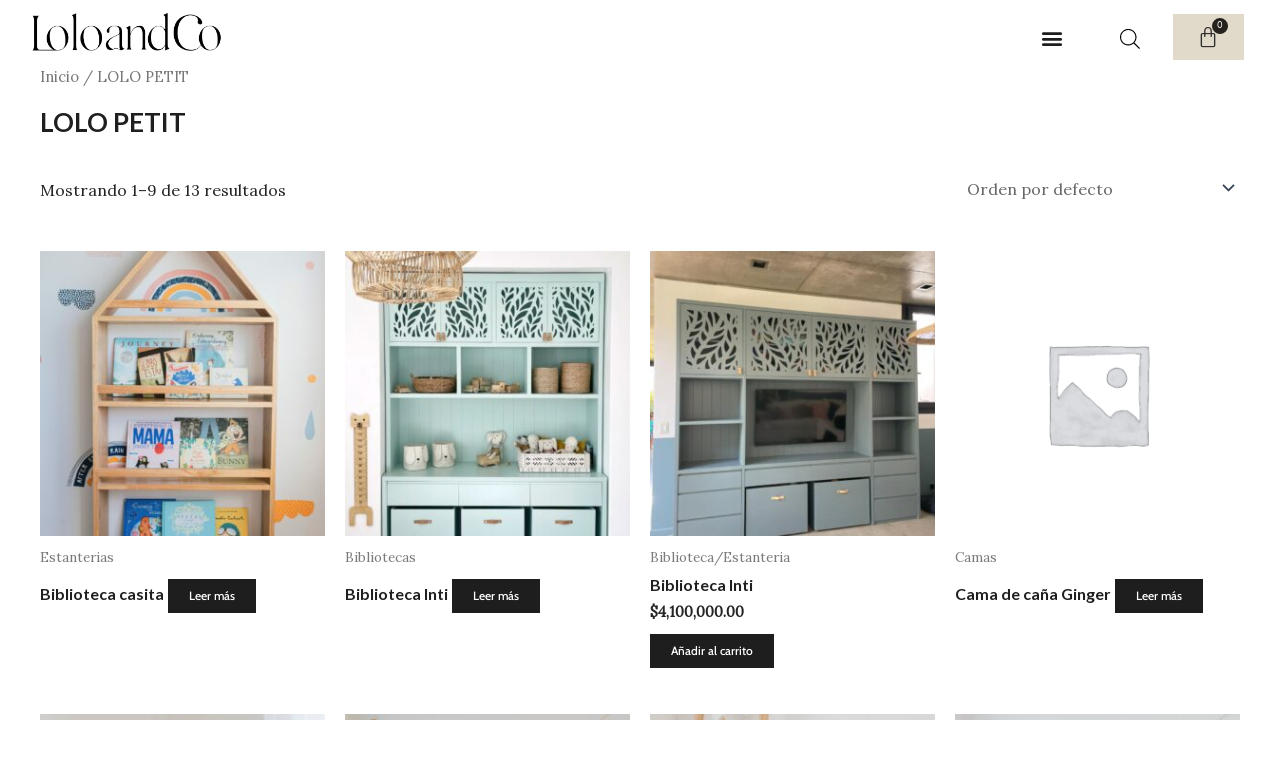

--- FILE ---
content_type: text/css
request_url: https://www.loloandco.com.ar/wp-content/uploads/elementor/css/post-7003.css?ver=1769548461
body_size: 482
content:
.elementor-kit-7003{--e-global-color-primary:#302F2F;--e-global-color-secondary:#333333;--e-global-color-text:#FFFFFF;--e-global-color-accent:#1F1E1E;--e-global-color-716d8dc:#FFFFFF;--e-global-color-f4782e4:#E8E4DF;--e-global-typography-primary-font-family:"Harmony embrace test";--e-global-typography-primary-font-size:40px;--e-global-typography-primary-font-weight:100;--e-global-typography-primary-text-transform:uppercase;--e-global-typography-primary-letter-spacing:1px;--e-global-typography-secondary-font-family:"Avenir Next";--e-global-typography-secondary-font-size:14px;--e-global-typography-secondary-font-weight:400;--e-global-typography-text-font-family:"Cabin";--e-global-typography-text-font-size:0.8rem;--e-global-typography-text-font-weight:500;--e-global-typography-accent-font-family:"Roboto";--e-global-typography-accent-font-weight:500;--e-global-typography-d25ac32-font-family:"Nunito";--e-global-typography-d25ac32-font-size:20px;}.elementor-kit-7003 button,.elementor-kit-7003 input[type="button"],.elementor-kit-7003 input[type="submit"],.elementor-kit-7003 .elementor-button{background-color:#E1DACA;font-family:"Cabin", Sans-serif;font-size:0.8rem;font-weight:500;color:#FFFFFF;}.elementor-kit-7003 e-page-transition{background-color:#FFBC7D;}.elementor-section.elementor-section-boxed > .elementor-container{max-width:1140px;}.e-con{--container-max-width:1140px;}.elementor-widget:not(:last-child){margin-block-end:20px;}.elementor-element{--widgets-spacing:20px 20px;--widgets-spacing-row:20px;--widgets-spacing-column:20px;}{}h1.entry-title{display:var(--page-title-display);}@media(max-width:1024px){.elementor-section.elementor-section-boxed > .elementor-container{max-width:1024px;}.e-con{--container-max-width:1024px;}}@media(max-width:767px){.elementor-section.elementor-section-boxed > .elementor-container{max-width:767px;}.e-con{--container-max-width:767px;}}/* Start Custom Fonts CSS */@font-face {
	font-family: 'Harmony embrace test';
	font-style: normal;
	font-weight: normal;
	font-display: auto;
	src: url('https://www.loloandco.com.ar/wp-content/uploads/2023/06/Harmony-Embrace.ttf') format('truetype');
}
/* End Custom Fonts CSS */
/* Start Custom Fonts CSS */@font-face {
	font-family: 'Avenir Next';
	font-style: normal;
	font-weight: normal;
	font-display: auto;
	src: url('https://www.loloandco.com.ar/wp-content/uploads/2023/05/avenir-next-regular.ttf') format('truetype');
}
/* End Custom Fonts CSS */

--- FILE ---
content_type: text/css
request_url: https://www.loloandco.com.ar/wp-content/uploads/elementor/css/post-7023.css?ver=1769548461
body_size: 3701
content:
.elementor-7023 .elementor-element.elementor-element-7f70b26e > .elementor-container > .elementor-column > .elementor-widget-wrap{align-content:center;align-items:center;}.elementor-7023 .elementor-element.elementor-element-7f70b26e{margin-top:0px;margin-bottom:-500px;padding:0px 0px 0px 0px;}.elementor-widget-image .widget-image-caption{color:var( --e-global-color-text );font-family:var( --e-global-typography-text-font-family ), Sans-serif;font-size:var( --e-global-typography-text-font-size );font-weight:var( --e-global-typography-text-font-weight );}.elementor-7023 .elementor-element.elementor-element-3b05ae8d > .elementor-widget-container{margin:0px 0px 0px 10px;padding:0px 0px 0px 0px;}.elementor-7023 .elementor-element.elementor-element-3b05ae8d{text-align:start;}.elementor-7023 .elementor-element.elementor-element-3b05ae8d img{width:50%;}.elementor-7023 .elementor-element.elementor-element-f4a1c2b > .elementor-widget-wrap > .elementor-widget:not(.elementor-widget__width-auto):not(.elementor-widget__width-initial):not(:last-child):not(.elementor-absolute){margin-block-end:20px;}.elementor-7023 .elementor-element.elementor-element-f4a1c2b > .elementor-element-populated{margin:0px 0px 0px 0px;--e-column-margin-right:0px;--e-column-margin-left:0px;padding:0px 0px 0px 0px;}.elementor-widget-nav-menu .elementor-nav-menu .elementor-item{font-family:var( --e-global-typography-primary-font-family ), Sans-serif;font-size:var( --e-global-typography-primary-font-size );font-weight:var( --e-global-typography-primary-font-weight );text-transform:var( --e-global-typography-primary-text-transform );letter-spacing:var( --e-global-typography-primary-letter-spacing );}.elementor-widget-nav-menu .elementor-nav-menu--main .elementor-item{color:var( --e-global-color-text );fill:var( --e-global-color-text );}.elementor-widget-nav-menu .elementor-nav-menu--main .elementor-item:hover,
					.elementor-widget-nav-menu .elementor-nav-menu--main .elementor-item.elementor-item-active,
					.elementor-widget-nav-menu .elementor-nav-menu--main .elementor-item.highlighted,
					.elementor-widget-nav-menu .elementor-nav-menu--main .elementor-item:focus{color:var( --e-global-color-accent );fill:var( --e-global-color-accent );}.elementor-widget-nav-menu .elementor-nav-menu--main:not(.e--pointer-framed) .elementor-item:before,
					.elementor-widget-nav-menu .elementor-nav-menu--main:not(.e--pointer-framed) .elementor-item:after{background-color:var( --e-global-color-accent );}.elementor-widget-nav-menu .e--pointer-framed .elementor-item:before,
					.elementor-widget-nav-menu .e--pointer-framed .elementor-item:after{border-color:var( --e-global-color-accent );}.elementor-widget-nav-menu{--e-nav-menu-divider-color:var( --e-global-color-text );}.elementor-widget-nav-menu .elementor-nav-menu--dropdown .elementor-item, .elementor-widget-nav-menu .elementor-nav-menu--dropdown  .elementor-sub-item{font-family:var( --e-global-typography-accent-font-family ), Sans-serif;font-weight:var( --e-global-typography-accent-font-weight );}.elementor-7023 .elementor-element.elementor-element-eee3f25 > .elementor-widget-container{padding:11px 0px 0px 0px;}.elementor-7023 .elementor-element.elementor-element-eee3f25 .elementor-nav-menu--dropdown a, .elementor-7023 .elementor-element.elementor-element-eee3f25 .elementor-menu-toggle{color:var( --e-global-color-secondary );fill:var( --e-global-color-secondary );}.elementor-7023 .elementor-element.elementor-element-eee3f25 .elementor-nav-menu--dropdown{background-color:#FFFFFFAD;}.elementor-7023 .elementor-element.elementor-element-eee3f25 .elementor-nav-menu--dropdown a:hover,
					.elementor-7023 .elementor-element.elementor-element-eee3f25 .elementor-nav-menu--dropdown a:focus,
					.elementor-7023 .elementor-element.elementor-element-eee3f25 .elementor-nav-menu--dropdown a.elementor-item-active,
					.elementor-7023 .elementor-element.elementor-element-eee3f25 .elementor-nav-menu--dropdown a.highlighted,
					.elementor-7023 .elementor-element.elementor-element-eee3f25 .elementor-menu-toggle:hover,
					.elementor-7023 .elementor-element.elementor-element-eee3f25 .elementor-menu-toggle:focus{color:var( --e-global-color-secondary );}.elementor-7023 .elementor-element.elementor-element-eee3f25 .elementor-nav-menu--dropdown a:hover,
					.elementor-7023 .elementor-element.elementor-element-eee3f25 .elementor-nav-menu--dropdown a:focus,
					.elementor-7023 .elementor-element.elementor-element-eee3f25 .elementor-nav-menu--dropdown a.elementor-item-active,
					.elementor-7023 .elementor-element.elementor-element-eee3f25 .elementor-nav-menu--dropdown a.highlighted{background-color:#E8E4DFA8;}.elementor-7023 .elementor-element.elementor-element-eee3f25 .elementor-nav-menu--dropdown .elementor-item, .elementor-7023 .elementor-element.elementor-element-eee3f25 .elementor-nav-menu--dropdown  .elementor-sub-item{font-family:"Avenir Next", Sans-serif;font-size:14px;font-weight:400;}.elementor-7023 .elementor-element.elementor-element-eee3f25 .elementor-nav-menu--dropdown a{padding-left:40px;padding-right:40px;}.elementor-7023 .elementor-element.elementor-element-eee3f25 .elementor-nav-menu--main > .elementor-nav-menu > li > .elementor-nav-menu--dropdown, .elementor-7023 .elementor-element.elementor-element-eee3f25 .elementor-nav-menu__container.elementor-nav-menu--dropdown{margin-top:40px !important;}.elementor-7023 .elementor-element.elementor-element-eee3f25 div.elementor-menu-toggle{color:var( --e-global-color-accent );}.elementor-7023 .elementor-element.elementor-element-eee3f25 div.elementor-menu-toggle svg{fill:var( --e-global-color-accent );}.elementor-7023 .elementor-element.elementor-element-eee3f25 .elementor-menu-toggle{background-color:#02010100;}.elementor-7023 .elementor-element.elementor-element-f630b7e > .elementor-element-populated{margin:0px 0px 0px 0px;--e-column-margin-right:0px;--e-column-margin-left:0px;padding:0px 0px 0px 0px;}.elementor-7023 .elementor-element.elementor-element-010620e{width:var( --container-widget-width, 24.197% );max-width:24.197%;--container-widget-width:24.197%;--container-widget-flex-grow:0;}.elementor-7023 .elementor-element.elementor-element-010620e > .elementor-widget-container{margin:0px 0px 0px 0px;padding:19px 0px 0px 8px;}.elementor-7023 .elementor-element.elementor-element-cde4452 > .elementor-element-populated{transition:background 0.3s, border 0.3s, border-radius 0.3s, box-shadow 0.3s;margin:0px 0px 0px 0px;--e-column-margin-right:0px;--e-column-margin-left:0px;padding:0px 0px 0px 0px;}.elementor-7023 .elementor-element.elementor-element-cde4452 > .elementor-element-populated > .elementor-background-overlay{transition:background 0.3s, border-radius 0.3s, opacity 0.3s;}.elementor-widget-woocommerce-menu-cart .elementor-menu-cart__toggle .elementor-button{font-family:var( --e-global-typography-primary-font-family ), Sans-serif;font-size:var( --e-global-typography-primary-font-size );font-weight:var( --e-global-typography-primary-font-weight );text-transform:var( --e-global-typography-primary-text-transform );letter-spacing:var( --e-global-typography-primary-letter-spacing );}.elementor-widget-woocommerce-menu-cart .elementor-menu-cart__product-name a{font-family:var( --e-global-typography-primary-font-family ), Sans-serif;font-size:var( --e-global-typography-primary-font-size );font-weight:var( --e-global-typography-primary-font-weight );text-transform:var( --e-global-typography-primary-text-transform );letter-spacing:var( --e-global-typography-primary-letter-spacing );}.elementor-widget-woocommerce-menu-cart .elementor-menu-cart__product-price{font-family:var( --e-global-typography-primary-font-family ), Sans-serif;font-size:var( --e-global-typography-primary-font-size );font-weight:var( --e-global-typography-primary-font-weight );text-transform:var( --e-global-typography-primary-text-transform );letter-spacing:var( --e-global-typography-primary-letter-spacing );}.elementor-widget-woocommerce-menu-cart .elementor-menu-cart__footer-buttons .elementor-button{font-family:var( --e-global-typography-primary-font-family ), Sans-serif;font-size:var( --e-global-typography-primary-font-size );font-weight:var( --e-global-typography-primary-font-weight );text-transform:var( --e-global-typography-primary-text-transform );letter-spacing:var( --e-global-typography-primary-letter-spacing );}.elementor-widget-woocommerce-menu-cart .elementor-menu-cart__footer-buttons a.elementor-button--view-cart{font-family:var( --e-global-typography-primary-font-family ), Sans-serif;font-size:var( --e-global-typography-primary-font-size );font-weight:var( --e-global-typography-primary-font-weight );text-transform:var( --e-global-typography-primary-text-transform );letter-spacing:var( --e-global-typography-primary-letter-spacing );}.elementor-widget-woocommerce-menu-cart .elementor-menu-cart__footer-buttons a.elementor-button--checkout{font-family:var( --e-global-typography-primary-font-family ), Sans-serif;font-size:var( --e-global-typography-primary-font-size );font-weight:var( --e-global-typography-primary-font-weight );text-transform:var( --e-global-typography-primary-text-transform );letter-spacing:var( --e-global-typography-primary-letter-spacing );}.elementor-widget-woocommerce-menu-cart .woocommerce-mini-cart__empty-message{font-family:var( --e-global-typography-primary-font-family ), Sans-serif;font-size:var( --e-global-typography-primary-font-size );font-weight:var( --e-global-typography-primary-font-weight );text-transform:var( --e-global-typography-primary-text-transform );letter-spacing:var( --e-global-typography-primary-letter-spacing );}.elementor-7023 .elementor-element.elementor-element-3d6fc7c .elementor-menu-cart__close-button, .elementor-7023 .elementor-element.elementor-element-3d6fc7c .elementor-menu-cart__close-button-custom{margin-left:auto;}.elementor-7023 .elementor-element.elementor-element-3d6fc7c{width:var( --container-widget-width, 27.797% );max-width:27.797%;--container-widget-width:27.797%;--container-widget-flex-grow:0;--main-alignment:center;--divider-style:solid;--subtotal-divider-style:solid;--cart-buttons-position-margin:auto;--elementor-remove-from-cart-button:none;--remove-from-cart-button:block;--toggle-button-icon-color:var( --e-global-color-primary );--toggle-button-background-color:#FFFFFF00;--toggle-button-border-color:#FFFFFF00;--toggle-button-icon-hover-color:var( --e-global-color-secondary );--toggle-button-border-width:0px;--toggle-icon-size:22px;--items-indicator-text-color:#FFFFFF;--items-indicator-background-color:#25211D;--cart-border-style:none;--menu-cart-subtotal-color:var( --e-global-color-secondary );--product-variations-color:var( --e-global-color-secondary );--product-price-color:var( --e-global-color-secondary );--divider-color:#DBB88E5C;--subtotal-divider-color:#DBB88E5C;--cart-footer-layout:1fr;--products-max-height-sidecart:calc(100vh - 300px);--products-max-height-minicart:calc(100vh - 450px);--view-cart-button-text-color:#FFFFFF;--view-cart-button-background-color:var( --e-global-color-accent );--view-cart-button-hover-text-color:var( --e-global-color-secondary );--view-cart-button-hover-background-color:#FFFFFF;--checkout-button-text-color:#FFFFFF;--checkout-button-background-color:var( --e-global-color-accent );--checkout-button-hover-text-color:var( --e-global-color-secondary );--checkout-button-hover-background-color:#FFFFFF;--empty-message-color:var( --e-global-color-secondary );}.elementor-7023 .elementor-element.elementor-element-3d6fc7c > .elementor-widget-container{margin:0px 0px 0px 0px;padding:4px 0px 0px 0px;border-radius:0px 0px 0px 0px;}body:not(.rtl) .elementor-7023 .elementor-element.elementor-element-3d6fc7c .elementor-menu-cart__toggle .elementor-button-icon .elementor-button-icon-qty[data-counter]{right:-8px;top:-8px;}body.rtl .elementor-7023 .elementor-element.elementor-element-3d6fc7c .elementor-menu-cart__toggle .elementor-button-icon .elementor-button-icon-qty[data-counter]{right:8px;top:-8px;left:auto;}.elementor-7023 .elementor-element.elementor-element-3d6fc7c .elementor-menu-cart__subtotal{font-family:var( --e-global-typography-secondary-font-family ), Sans-serif;font-size:var( --e-global-typography-secondary-font-size );font-weight:var( --e-global-typography-secondary-font-weight );}.elementor-7023 .elementor-element.elementor-element-3d6fc7c .widget_shopping_cart_content{--subtotal-divider-left-width:0;--subtotal-divider-right-width:0;}.elementor-7023 .elementor-element.elementor-element-3d6fc7c .elementor-menu-cart__product-name a{font-family:var( --e-global-typography-secondary-font-family ), Sans-serif;font-size:var( --e-global-typography-secondary-font-size );font-weight:var( --e-global-typography-secondary-font-weight );color:var( --e-global-color-secondary );}.elementor-7023 .elementor-element.elementor-element-3d6fc7c .elementor-menu-cart__product .variation{font-family:var( --e-global-typography-secondary-font-family ), Sans-serif;font-size:var( --e-global-typography-secondary-font-size );font-weight:var( --e-global-typography-secondary-font-weight );}.elementor-7023 .elementor-element.elementor-element-3d6fc7c .elementor-menu-cart__product-price{font-family:"Avenir Next", Sans-serif;font-size:16px;}.elementor-7023 .elementor-element.elementor-element-3d6fc7c .elementor-menu-cart__product-price .product-quantity{font-family:"Avenir Next", Sans-serif;font-size:14px;}.elementor-7023 .elementor-element.elementor-element-3d6fc7c .elementor-menu-cart__footer-buttons .elementor-button{font-family:var( --e-global-typography-secondary-font-family ), Sans-serif;font-size:var( --e-global-typography-secondary-font-size );font-weight:var( --e-global-typography-secondary-font-weight );}.elementor-7023 .elementor-element.elementor-element-3d6fc7c .elementor-menu-cart__footer-buttons a.elementor-button--view-cart{font-family:"Cabin", Sans-serif;font-size:0.8rem;font-weight:100;text-transform:uppercase;letter-spacing:1px;}.elementor-7023 .elementor-element.elementor-element-3d6fc7c .elementor-button--view-cart{border-style:solid;border-width:1px 1px 1px 1px;border-color:var( --e-global-color-accent );}.elementor-7023 .elementor-element.elementor-element-3d6fc7c .elementor-menu-cart__footer-buttons a.elementor-button--checkout{font-family:"Cabin", Sans-serif;font-size:0.8rem;font-weight:100;letter-spacing:1px;}.elementor-7023 .elementor-element.elementor-element-3d6fc7c .elementor-menu-cart__footer-buttons .elementor-button--checkout:hover{border-color:var( --e-global-color-accent );}.elementor-7023 .elementor-element.elementor-element-3d6fc7c .elementor-button--checkout{border-style:solid;border-width:1px 1px 1px 1px;}.elementor-7023 .elementor-element.elementor-element-3d6fc7c .woocommerce-mini-cart__empty-message{font-family:var( --e-global-typography-secondary-font-family ), Sans-serif;font-size:var( --e-global-typography-secondary-font-size );font-weight:var( --e-global-typography-secondary-font-weight );}.elementor-7023 .elementor-element.elementor-element-f8f9ce6 .wpr-mini-cart{right:0;background-color:#FFF;box-shadow:0px 0px 0px 0px rgba(0,0,0,0.3);padding:15px 15px 15px 15px;}.elementor-7023 .elementor-element.elementor-element-f8f9ce6.wpr-mini-cart-sidebar .wpr-shopping-cart-inner-wrap{right:0;}.elementor-7023 .elementor-element.elementor-element-f8f9ce6 .wpr-mini-cart-wrap{text-align:center;}.elementor-7023 .elementor-element.elementor-element-f8f9ce6 .woocommerce-mini-cart-item{border-bottom-color:#E8E8E8;border-bottom-style:none;border-bottom-width:1px;margin-bottom:10px;padding-bottom:10px;padding-top:0;}.elementor-7023 .elementor-element.elementor-element-f8f9ce6 .woocommerce-mini-cart__total{border-bottom-color:#E8E8E8;border-bottom-style:none;border-bottom-width:1px;}.elementor-7023 .elementor-element.elementor-element-f8f9ce6 .wpr-close-cart{flex-direction:row-reverse;margin-bottom:30px;}.elementor-7023 .elementor-element.elementor-element-f8f9ce6 .wpr-mini-cart-btn-icon{color:#222222;font-size:18px;}.elementor-7023 .elementor-element.elementor-element-f8f9ce6 .wpr-mini-cart-btn-icon svg{fill:#222222;width:18px;height:18px;}.elementor-7023 .elementor-element.elementor-element-f8f9ce6 .wpr-mini-cart-toggle-btn, .elementor-7023 .elementor-element.elementor-element-f8f9ce6 .wpr-mini-cart-icon-count{font-size:13px;font-style:normal;}.elementor-7023 .elementor-element.elementor-element-f8f9ce6 .wpr-mini-cart-toggle-btn{background-color:#FFFFFF;border-color:#E8E8E8;padding:10px 10px 10px 10px;border-style:none;border-radius:0px 0px 0px 0px;}.elementor-7023 .elementor-element.elementor-element-f8f9ce6 .wpr-mini-cart-icon-count{color:#FFF;background-color:#605BE5;font-size:12px;width:18px;height:18px;bottom:65%;left:65%;}.elementor-7023 .elementor-element.elementor-element-f8f9ce6 .wpr-mini-cart-wrap .woocommerce-mini-cart-item{grid-template-columns:22% auto;}.elementor-7023 .elementor-element.elementor-element-f8f9ce6 .wpr-mini-cart-image{margin-right:15px;}.elementor-7023 .elementor-element.elementor-element-f8f9ce6 .wpr-close-cart span:before{color:#777777;font-size:22px;}.elementor-7023 .elementor-element.elementor-element-f8f9ce6 .wpr-close-cart h2{color:#222222;font-size:18px;}.elementor-7023 .elementor-element.elementor-element-f8f9ce6 .woocommerce-mini-cart-item a{color:#777777;font-size:15px;line-height:1.1em;}.elementor-7023 .elementor-element.elementor-element-f8f9ce6 .woocommerce-mini-cart-item a:hover{color:#222222;}.elementor-7023 .elementor-element.elementor-element-f8f9ce6 dl.variation dt{color:#777777;}.elementor-7023 .elementor-element.elementor-element-f8f9ce6 dl.variation dd{color:#777777;}.elementor-7023 .elementor-element.elementor-element-f8f9ce6 dl.variation{font-size:12px;}.elementor-7023 .elementor-element.elementor-element-f8f9ce6 .quantity{color:#777777;}.elementor-7023 .elementor-element.elementor-element-f8f9ce6 .quantity .woocommerce-Price-amount{color:#777777;}.elementor-7023 .elementor-element.elementor-element-f8f9ce6 .quantity, .elementor-7023 .elementor-element.elementor-element-f8f9ce6 .quantity .woocommerce-Price-amount{font-size:12px;}.elementor-7023 .elementor-element.elementor-element-f8f9ce6 .wpr-mini-cart .woocommerce-mini-cart__total{color:#222222;text-align:center;}.elementor-7023 .elementor-element.elementor-element-f8f9ce6 .woocommerce-mini-cart__empty-message{color:#222222;}.elementor-7023 .elementor-element.elementor-element-f8f9ce6 .wpr-mini-cart .woocommerce-mini-cart__total, .elementor-7023 .elementor-element.elementor-element-f8f9ce6 .woocommerce-mini-cart__empty-message{font-size:16px;}.elementor-7023 .elementor-element.elementor-element-f8f9ce6.wpr-mini-cart-sidebar .widget_shopping_cart_content{background-color:#FFF;width:375px;padding:0 15px 15px 15px;}.elementor-7023 .elementor-element.elementor-element-f8f9ce6.wpr-mini-cart-sidebar .wpr-shopping-cart-inner-wrap {background-color:#FFF;width:375px;}.elementor-7023 .elementor-element.elementor-element-f8f9ce6.wpr-mini-cart-sidebar .wpr-shopping-cart-wrap {background:#070707C4;}.elementor-7023 .elementor-element.elementor-element-f8f9ce6 .wpr-mini-cart .woocommerce-mini-cart::-webkit-scrollbar-thumb{border-right-color:#333333 !important;border-right:3px solid;}.elementor-7023 .elementor-element.elementor-element-f8f9ce6.wpr-mini-cart-dropdown .wpr-mini-cart{width:375px;}.elementor-7023 .elementor-element.elementor-element-f8f9ce6 .woocommerce-mini-cart{max-height:300px;overflow-y:auto;}.elementor-7023 .elementor-element.elementor-element-f8f9ce6 .wpr-mini-cart .woocommerce-mini-cart::-webkit-scrollbar{min-width:3px;width:calc(0px + 3px);}[data-elementor-device-mode="widescreen"] .elementor-7023 .elementor-element.elementor-element-f8f9ce6 .wpr-mini-cart .woocommerce-mini-cart::-webkit-scrollbar{width:calc(0px + );}[data-elementor-device-mode="laptop"] .elementor-7023 .elementor-element.elementor-element-f8f9ce6 .wpr-mini-cart .woocommerce-mini-cart::-webkit-scrollbar{width:calc(0px + );}.elementor-7023 .elementor-element.elementor-element-f8f9ce6.wpr-mini-cart-sidebar .wpr-close-cart{padding:15px 15px 0 15px;}.elementor-7023 .elementor-element.elementor-element-f8f9ce6 .wpr-woo-mini-cart{padding:0px 0px 0px 0px;}.elementor-7023 .elementor-element.elementor-element-f8f9ce6 a.remove{color:#FF4F40 !important;background-color:#FFFFFF;width:25px;height:25px;transition-duration:0.2s;}.elementor-7023 .elementor-element.elementor-element-f8f9ce6 a.remove:hover{color:#FF4F40 !important;background-color:#FFFFFF !important;}.elementor-7023 .elementor-element.elementor-element-f8f9ce6 .wpr-mini-cart-remove{width:25px;height:25px;}.elementor-7023 .elementor-element.elementor-element-f8f9ce6 a.remove::before{font-size:12px;}.elementor-7023 .elementor-element.elementor-element-f8f9ce6 .woocommerce-mini-cart__buttons a.button{color:#222222;background-color:#FFFFFF;border-color:#605BE5;transition-duration:0.2s;font-size:14px;font-weight:600;border-style:solid;border-width:1px 1px 1px 1px;border-radius:1px 1px 1px 1px;padding:12px 12px 12px 12px;}.elementor-7023 .elementor-element.elementor-element-f8f9ce6 .woocommerce-mini-cart__buttons a.button:hover{color:#FFFFFF;background-color:#605BE5;border-color:#605BE5;}.elementor-7023 .elementor-element.elementor-element-f8f9ce6 .woocommerce-mini-cart__buttons{margin-top:10px;margin-left:0px;margin-right:0px;}.elementor-7023 .elementor-element.elementor-element-f8f9ce6 .woocommerce-mini-cart__buttons a.button:first-child{margin-right:5px;}.elementor-7023 .elementor-element.elementor-element-2627fe7:not(.elementor-motion-effects-element-type-background), .elementor-7023 .elementor-element.elementor-element-2627fe7 > .elementor-motion-effects-container > .elementor-motion-effects-layer{background-color:#FFFFFF;}.elementor-7023 .elementor-element.elementor-element-2627fe7{transition:background 0.3s, border 0.3s, border-radius 0.3s, box-shadow 0.3s;}.elementor-7023 .elementor-element.elementor-element-2627fe7 > .elementor-background-overlay{transition:background 0.3s, border-radius 0.3s, opacity 0.3s;}.elementor-7023 .elementor-element.elementor-element-97ac3fc .elementor-menu-toggle{margin:0 auto;background-color:#02010100;}.elementor-7023 .elementor-element.elementor-element-97ac3fc .elementor-nav-menu--dropdown a, .elementor-7023 .elementor-element.elementor-element-97ac3fc .elementor-menu-toggle{color:var( --e-global-color-secondary );fill:var( --e-global-color-secondary );}.elementor-7023 .elementor-element.elementor-element-97ac3fc .elementor-nav-menu--dropdown{background-color:#FFFFFF;}.elementor-7023 .elementor-element.elementor-element-97ac3fc .elementor-nav-menu--dropdown a:hover,
					.elementor-7023 .elementor-element.elementor-element-97ac3fc .elementor-nav-menu--dropdown a:focus,
					.elementor-7023 .elementor-element.elementor-element-97ac3fc .elementor-nav-menu--dropdown a.elementor-item-active,
					.elementor-7023 .elementor-element.elementor-element-97ac3fc .elementor-nav-menu--dropdown a.highlighted,
					.elementor-7023 .elementor-element.elementor-element-97ac3fc .elementor-menu-toggle:hover,
					.elementor-7023 .elementor-element.elementor-element-97ac3fc .elementor-menu-toggle:focus{color:var( --e-global-color-secondary );}.elementor-7023 .elementor-element.elementor-element-97ac3fc .elementor-nav-menu--dropdown a:hover,
					.elementor-7023 .elementor-element.elementor-element-97ac3fc .elementor-nav-menu--dropdown a:focus,
					.elementor-7023 .elementor-element.elementor-element-97ac3fc .elementor-nav-menu--dropdown a.elementor-item-active,
					.elementor-7023 .elementor-element.elementor-element-97ac3fc .elementor-nav-menu--dropdown a.highlighted{background-color:var( --e-global-color-f4782e4 );}.elementor-7023 .elementor-element.elementor-element-97ac3fc .elementor-nav-menu--dropdown .elementor-item, .elementor-7023 .elementor-element.elementor-element-97ac3fc .elementor-nav-menu--dropdown  .elementor-sub-item{font-family:"Avenir Next", Sans-serif;font-size:14px;font-weight:400;}.elementor-7023 .elementor-element.elementor-element-97ac3fc div.elementor-menu-toggle{color:var( --e-global-color-accent );}.elementor-7023 .elementor-element.elementor-element-97ac3fc div.elementor-menu-toggle svg{fill:var( --e-global-color-accent );}.elementor-7023 .elementor-element.elementor-element-1084b3a{width:var( --container-widget-width, 24.197% );max-width:24.197%;--container-widget-width:24.197%;--container-widget-flex-grow:0;}.elementor-7023 .elementor-element.elementor-element-1084b3a > .elementor-widget-container{margin:0px 0px 0px 0px;padding:19px 0px 0px 8px;}.elementor-7023 .elementor-element.elementor-element-5d1320c{--divider-style:solid;--subtotal-divider-style:solid;--elementor-remove-from-cart-button:none;--remove-from-cart-button:block;--toggle-button-icon-color:var( --e-global-color-accent );--toggle-button-border-width:0px;--items-indicator-text-color:#FFFFFF;--items-indicator-background-color:var( --e-global-color-primary );--cart-background-color:#FFFFFF;--cart-border-style:none;--product-variations-color:var( --e-global-color-secondary );--product-price-color:var( --e-global-color-secondary );--cart-footer-layout:1fr 1fr;--products-max-height-sidecart:calc(100vh - 240px);--products-max-height-minicart:calc(100vh - 385px);--view-cart-button-text-color:#FFFFFF;--view-cart-button-background-color:var( --e-global-color-accent );--view-cart-button-hover-text-color:var( --e-global-color-secondary );--view-cart-button-hover-background-color:#FFFFFF;--checkout-button-text-color:#FFFFFF;--checkout-button-background-color:var( --e-global-color-accent );--checkout-button-hover-text-color:var( --e-global-color-secondary );--checkout-button-hover-background-color:#FFFFFF;--empty-message-color:var( --e-global-color-secondary );}.elementor-7023 .elementor-element.elementor-element-5d1320c .elementor-menu-cart__subtotal{font-family:var( --e-global-typography-secondary-font-family ), Sans-serif;font-size:var( --e-global-typography-secondary-font-size );font-weight:var( --e-global-typography-secondary-font-weight );}.elementor-7023 .elementor-element.elementor-element-5d1320c .widget_shopping_cart_content{--subtotal-divider-left-width:0;--subtotal-divider-right-width:0;}.elementor-7023 .elementor-element.elementor-element-5d1320c .elementor-menu-cart__product-name a{font-family:var( --e-global-typography-secondary-font-family ), Sans-serif;font-size:var( --e-global-typography-secondary-font-size );font-weight:var( --e-global-typography-secondary-font-weight );color:var( --e-global-color-secondary );}.elementor-7023 .elementor-element.elementor-element-5d1320c .elementor-menu-cart__product .variation{font-family:var( --e-global-typography-secondary-font-family ), Sans-serif;font-size:var( --e-global-typography-secondary-font-size );font-weight:var( --e-global-typography-secondary-font-weight );}.elementor-7023 .elementor-element.elementor-element-5d1320c .elementor-menu-cart__product-price{font-family:var( --e-global-typography-secondary-font-family ), Sans-serif;font-size:var( --e-global-typography-secondary-font-size );font-weight:var( --e-global-typography-secondary-font-weight );}.elementor-7023 .elementor-element.elementor-element-5d1320c .elementor-menu-cart__product-price .product-quantity{color:var( --e-global-color-secondary );font-family:var( --e-global-typography-secondary-font-family ), Sans-serif;font-size:var( --e-global-typography-secondary-font-size );font-weight:var( --e-global-typography-secondary-font-weight );}.elementor-7023 .elementor-element.elementor-element-5d1320c .elementor-menu-cart__footer-buttons .elementor-button{font-family:"Harmony embrace test", Sans-serif;font-size:40px;font-weight:100;text-transform:uppercase;letter-spacing:1px;}.elementor-7023 .elementor-element.elementor-element-5d1320c .elementor-menu-cart__footer-buttons a.elementor-button--view-cart{font-family:"Cabin", Sans-serif;font-size:0.8rem;font-weight:100;}.elementor-7023 .elementor-element.elementor-element-5d1320c .elementor-button--view-cart{border-style:solid;}.elementor-7023 .elementor-element.elementor-element-5d1320c .elementor-menu-cart__footer-buttons a.elementor-button--checkout{font-family:"Cabin", Sans-serif;font-size:0.8rem;font-weight:100;}.elementor-7023 .elementor-element.elementor-element-5d1320c .elementor-menu-cart__footer-buttons .elementor-button--checkout:hover{border-color:var( --e-global-color-accent );}.elementor-7023 .elementor-element.elementor-element-5d1320c .elementor-button--checkout{border-style:solid;}.elementor-7023 .elementor-element.elementor-element-5d1320c .woocommerce-mini-cart__empty-message{font-family:var( --e-global-typography-secondary-font-family ), Sans-serif;font-size:var( --e-global-typography-secondary-font-size );font-weight:var( --e-global-typography-secondary-font-weight );}.elementor-theme-builder-content-area{height:400px;}.elementor-location-header:before, .elementor-location-footer:before{content:"";display:table;clear:both;}@media(max-width:1024px){.elementor-widget-image .widget-image-caption{font-size:var( --e-global-typography-text-font-size );}.elementor-widget-nav-menu .elementor-nav-menu .elementor-item{font-size:var( --e-global-typography-primary-font-size );letter-spacing:var( --e-global-typography-primary-letter-spacing );}.elementor-widget-woocommerce-menu-cart .elementor-menu-cart__toggle .elementor-button{font-size:var( --e-global-typography-primary-font-size );letter-spacing:var( --e-global-typography-primary-letter-spacing );}.elementor-widget-woocommerce-menu-cart .elementor-menu-cart__product-name a{font-size:var( --e-global-typography-primary-font-size );letter-spacing:var( --e-global-typography-primary-letter-spacing );}.elementor-widget-woocommerce-menu-cart .elementor-menu-cart__product-price{font-size:var( --e-global-typography-primary-font-size );letter-spacing:var( --e-global-typography-primary-letter-spacing );}.elementor-widget-woocommerce-menu-cart .elementor-menu-cart__footer-buttons .elementor-button{font-size:var( --e-global-typography-primary-font-size );letter-spacing:var( --e-global-typography-primary-letter-spacing );}.elementor-widget-woocommerce-menu-cart .elementor-menu-cart__footer-buttons a.elementor-button--view-cart{font-size:var( --e-global-typography-primary-font-size );letter-spacing:var( --e-global-typography-primary-letter-spacing );}.elementor-widget-woocommerce-menu-cart .elementor-menu-cart__footer-buttons a.elementor-button--checkout{font-size:var( --e-global-typography-primary-font-size );letter-spacing:var( --e-global-typography-primary-letter-spacing );}.elementor-widget-woocommerce-menu-cart .woocommerce-mini-cart__empty-message{font-size:var( --e-global-typography-primary-font-size );letter-spacing:var( --e-global-typography-primary-letter-spacing );}.elementor-7023 .elementor-element.elementor-element-3d6fc7c .elementor-menu-cart__subtotal{font-size:var( --e-global-typography-secondary-font-size );}.elementor-7023 .elementor-element.elementor-element-3d6fc7c .elementor-menu-cart__product-name a{font-size:var( --e-global-typography-secondary-font-size );}.elementor-7023 .elementor-element.elementor-element-3d6fc7c .elementor-menu-cart__product .variation{font-size:var( --e-global-typography-secondary-font-size );}.elementor-7023 .elementor-element.elementor-element-3d6fc7c .elementor-menu-cart__footer-buttons .elementor-button{font-size:var( --e-global-typography-secondary-font-size );}.elementor-7023 .elementor-element.elementor-element-3d6fc7c .woocommerce-mini-cart__empty-message{font-size:var( --e-global-typography-secondary-font-size );}.elementor-7023 .elementor-element.elementor-element-5d1320c .elementor-menu-cart__subtotal{font-size:var( --e-global-typography-secondary-font-size );}.elementor-7023 .elementor-element.elementor-element-5d1320c .elementor-menu-cart__product-name a{font-size:var( --e-global-typography-secondary-font-size );}.elementor-7023 .elementor-element.elementor-element-5d1320c .elementor-menu-cart__product .variation{font-size:var( --e-global-typography-secondary-font-size );}.elementor-7023 .elementor-element.elementor-element-5d1320c .elementor-menu-cart__product-price{font-size:var( --e-global-typography-secondary-font-size );}.elementor-7023 .elementor-element.elementor-element-5d1320c .elementor-menu-cart__product-price .product-quantity{font-size:var( --e-global-typography-secondary-font-size );}.elementor-7023 .elementor-element.elementor-element-5d1320c .woocommerce-mini-cart__empty-message{font-size:var( --e-global-typography-secondary-font-size );}}@media(min-width:768px){.elementor-7023 .elementor-element.elementor-element-28b5949a{width:35.684%;}.elementor-7023 .elementor-element.elementor-element-280e5743{width:40.934%;}.elementor-7023 .elementor-element.elementor-element-7492ca80{width:22.684%;}.elementor-7023 .elementor-element.elementor-element-f4a1c2b{width:45%;}.elementor-7023 .elementor-element.elementor-element-f630b7e{width:22.525%;}.elementor-7023 .elementor-element.elementor-element-cde4452{width:32.135%;}}@media(max-width:1024px) and (min-width:768px){.elementor-7023 .elementor-element.elementor-element-28b5949a{width:33%;}.elementor-7023 .elementor-element.elementor-element-7492ca80{width:33%;}}@media(max-width:767px){.elementor-7023 .elementor-element.elementor-element-7f70b26e{margin-top:0px;margin-bottom:0px;padding:0px 0px 0px 0px;}.elementor-widget-image .widget-image-caption{font-size:var( --e-global-typography-text-font-size );}.elementor-widget-nav-menu .elementor-nav-menu .elementor-item{font-size:var( --e-global-typography-primary-font-size );letter-spacing:var( --e-global-typography-primary-letter-spacing );}.elementor-7023 .elementor-element.elementor-element-eee3f25 > .elementor-widget-container{margin:0px 0px 0px 0px;padding:7px 0px 0px 0px;}.elementor-7023 .elementor-element.elementor-element-eee3f25 .elementor-nav-menu--dropdown .elementor-item, .elementor-7023 .elementor-element.elementor-element-eee3f25 .elementor-nav-menu--dropdown  .elementor-sub-item{font-size:12px;}.elementor-7023 .elementor-element.elementor-element-eee3f25 .elementor-nav-menu--dropdown a{padding-left:15px;padding-right:15px;padding-top:15px;padding-bottom:15px;}.elementor-7023 .elementor-element.elementor-element-eee3f25 .elementor-nav-menu--main > .elementor-nav-menu > li > .elementor-nav-menu--dropdown, .elementor-7023 .elementor-element.elementor-element-eee3f25 .elementor-nav-menu__container.elementor-nav-menu--dropdown{margin-top:45px !important;}.elementor-7023 .elementor-element.elementor-element-eee3f25{--nav-menu-icon-size:18px;}.elementor-widget-woocommerce-menu-cart .elementor-menu-cart__toggle .elementor-button{font-size:var( --e-global-typography-primary-font-size );letter-spacing:var( --e-global-typography-primary-letter-spacing );}.elementor-widget-woocommerce-menu-cart .elementor-menu-cart__product-name a{font-size:var( --e-global-typography-primary-font-size );letter-spacing:var( --e-global-typography-primary-letter-spacing );}.elementor-widget-woocommerce-menu-cart .elementor-menu-cart__product-price{font-size:var( --e-global-typography-primary-font-size );letter-spacing:var( --e-global-typography-primary-letter-spacing );}.elementor-widget-woocommerce-menu-cart .elementor-menu-cart__footer-buttons .elementor-button{font-size:var( --e-global-typography-primary-font-size );letter-spacing:var( --e-global-typography-primary-letter-spacing );}.elementor-widget-woocommerce-menu-cart .elementor-menu-cart__footer-buttons a.elementor-button--view-cart{font-size:var( --e-global-typography-primary-font-size );letter-spacing:var( --e-global-typography-primary-letter-spacing );}.elementor-widget-woocommerce-menu-cart .elementor-menu-cart__footer-buttons a.elementor-button--checkout{font-size:var( --e-global-typography-primary-font-size );letter-spacing:var( --e-global-typography-primary-letter-spacing );}.elementor-widget-woocommerce-menu-cart .woocommerce-mini-cart__empty-message{font-size:var( --e-global-typography-primary-font-size );letter-spacing:var( --e-global-typography-primary-letter-spacing );}.elementor-7023 .elementor-element.elementor-element-3d6fc7c .elementor-menu-cart__subtotal{font-size:var( --e-global-typography-secondary-font-size );}.elementor-7023 .elementor-element.elementor-element-3d6fc7c .elementor-menu-cart__product-name a{font-size:var( --e-global-typography-secondary-font-size );}.elementor-7023 .elementor-element.elementor-element-3d6fc7c .elementor-menu-cart__product .variation{font-size:var( --e-global-typography-secondary-font-size );}.elementor-7023 .elementor-element.elementor-element-3d6fc7c .elementor-menu-cart__footer-buttons .elementor-button{font-size:var( --e-global-typography-secondary-font-size );}.elementor-7023 .elementor-element.elementor-element-3d6fc7c .woocommerce-mini-cart__empty-message{font-size:var( --e-global-typography-secondary-font-size );}.elementor-7023 .elementor-element.elementor-element-2627fe7{margin-top:0px;margin-bottom:0px;padding:0px 0px 0px 0px;}.elementor-7023 .elementor-element.elementor-element-c6d92b4{width:20%;}.elementor-7023 .elementor-element.elementor-element-97ac3fc > .elementor-widget-container{margin:0px 0px 0px 0px;padding:7px 0px 0px 0px;}.elementor-7023 .elementor-element.elementor-element-97ac3fc .elementor-nav-menu--dropdown .elementor-item, .elementor-7023 .elementor-element.elementor-element-97ac3fc .elementor-nav-menu--dropdown  .elementor-sub-item{font-size:12px;}.elementor-7023 .elementor-element.elementor-element-97ac3fc .elementor-nav-menu--dropdown a{padding-left:15px;padding-right:15px;padding-top:15px;padding-bottom:15px;}.elementor-7023 .elementor-element.elementor-element-97ac3fc .elementor-nav-menu--main > .elementor-nav-menu > li > .elementor-nav-menu--dropdown, .elementor-7023 .elementor-element.elementor-element-97ac3fc .elementor-nav-menu__container.elementor-nav-menu--dropdown{margin-top:45px !important;}.elementor-7023 .elementor-element.elementor-element-97ac3fc{--nav-menu-icon-size:18px;}.elementor-7023 .elementor-element.elementor-element-4488eb0{width:57%;}.elementor-7023 .elementor-element.elementor-element-5d45e48{text-align:center;}.elementor-7023 .elementor-element.elementor-element-5d45e48 img{width:90%;}.elementor-7023 .elementor-element.elementor-element-331ecc2{width:8%;}.elementor-7023 .elementor-element.elementor-element-1084b3a{width:var( --container-widget-width, 26.75px );max-width:26.75px;--container-widget-width:26.75px;--container-widget-flex-grow:0;}.elementor-7023 .elementor-element.elementor-element-1084b3a > .elementor-widget-container{margin:0px 0px 0px -5px;padding:10px 0px 0px 0px;}.elementor-7023 .elementor-element.elementor-element-37820f7{width:10%;}.elementor-7023 .elementor-element.elementor-element-5d1320c{--toggle-icon-size:19px;--toggle-icon-padding:10px 10px 10px 10px;--cart-footer-layout:1fr;--products-max-height-sidecart:calc(100vh - 300px);--products-max-height-minicart:calc(100vh - 450px);--space-between-buttons:15px;}body:not(.rtl) .elementor-7023 .elementor-element.elementor-element-5d1320c .elementor-menu-cart__toggle .elementor-button-icon .elementor-button-icon-qty[data-counter]{right:-8px;top:-8px;}body.rtl .elementor-7023 .elementor-element.elementor-element-5d1320c .elementor-menu-cart__toggle .elementor-button-icon .elementor-button-icon-qty[data-counter]{right:8px;top:-8px;left:auto;}.elementor-7023 .elementor-element.elementor-element-5d1320c .elementor-menu-cart__subtotal{font-size:var( --e-global-typography-secondary-font-size );}.elementor-7023 .elementor-element.elementor-element-5d1320c .elementor-menu-cart__product-name a{font-size:var( --e-global-typography-secondary-font-size );}.elementor-7023 .elementor-element.elementor-element-5d1320c .elementor-menu-cart__product .variation{font-size:var( --e-global-typography-secondary-font-size );}.elementor-7023 .elementor-element.elementor-element-5d1320c .elementor-menu-cart__product-price{font-size:var( --e-global-typography-secondary-font-size );}.elementor-7023 .elementor-element.elementor-element-5d1320c .elementor-menu-cart__product-price .product-quantity{font-size:var( --e-global-typography-secondary-font-size );}.elementor-7023 .elementor-element.elementor-element-5d1320c .elementor-menu-cart__footer-buttons a.elementor-button--view-cart{font-size:11px;letter-spacing:1.5px;border-radius:0px 0px 0px 0px;}.elementor-7023 .elementor-element.elementor-element-5d1320c .elementor-button--view-cart{border-width:1px 1px 1px 1px;}.elementor-7023 .elementor-element.elementor-element-5d1320c .elementor-menu-cart__footer-buttons a.elementor-button--checkout{font-size:11px;letter-spacing:1.5px;border-radius:0px 0px 0px 0px;}.elementor-7023 .elementor-element.elementor-element-5d1320c .elementor-button--checkout{border-width:1px 1px 1px 1px;}.elementor-7023 .elementor-element.elementor-element-5d1320c .woocommerce-mini-cart__empty-message{font-size:var( --e-global-typography-secondary-font-size );}}/* Start custom CSS for image, class: .elementor-element-3b05ae8d */.logo img {
max-width: 140px;
height: auto;
transition: all 0.5s ease;
}
.elementor-sticky--effects .logo img {
max-width: 120px;
height: auto;
}/* End custom CSS */
/* Start custom CSS for section, class: .elementor-element-7f70b26e */.elementor-7023 .elementor-element.elementor-element-7f70b26e.elementor-sticky--effects{
background-color: white;(0,0,0,0.4)!important
}
.elementor-7023 .elementor-element.elementor-element-7f70b26e{
transition: background-color 1s ease !important;
}
.elementor-7023 .elementor-element.elementor-element-7f70b26e.elementor-sticky--effects &gt;.elementor-container{
min-height: 70px;
}
.elementor-7023 .elementor-element.elementor-element-7f70b26e &gt; .elementor-container{
transition: min-height 2s ease !important;
}/* End custom CSS */

--- FILE ---
content_type: text/css
request_url: https://www.loloandco.com.ar/wp-content/uploads/elementor/css/post-7034.css?ver=1769548462
body_size: 3024
content:
.elementor-7034 .elementor-element.elementor-element-c014bdc:not(.elementor-motion-effects-element-type-background), .elementor-7034 .elementor-element.elementor-element-c014bdc > .elementor-motion-effects-container > .elementor-motion-effects-layer{background-image:url("https://www.loloandco.com.ar/wp-content/uploads/2023/05/WhatsApp-Image-2023-05-23-at-23.49.58.jpeg");background-position:0px 9px;background-size:cover;}.elementor-7034 .elementor-element.elementor-element-c014bdc > .elementor-background-overlay{background-color:#272727;opacity:0.31;transition:background 0.3s, border-radius 0.3s, opacity 0.3s;}.elementor-7034 .elementor-element.elementor-element-c014bdc > .elementor-container{min-height:300px;}.elementor-7034 .elementor-element.elementor-element-c014bdc{overflow:hidden;transition:background 0.3s, border 0.3s, border-radius 0.3s, box-shadow 0.3s;padding:0em 0em 0em 0em;}.elementor-bc-flex-widget .elementor-7034 .elementor-element.elementor-element-66322cb4.elementor-column .elementor-widget-wrap{align-items:center;}.elementor-7034 .elementor-element.elementor-element-66322cb4.elementor-column.elementor-element[data-element_type="column"] > .elementor-widget-wrap.elementor-element-populated{align-content:center;align-items:center;}.elementor-7034 .elementor-element.elementor-element-66322cb4 > .elementor-element-populated{margin:0px 0px 0px 0px;--e-column-margin-right:0px;--e-column-margin-left:0px;}.elementor-7034 .elementor-element.elementor-element-4dcbb423 > .elementor-container > .elementor-column > .elementor-widget-wrap{align-content:center;align-items:center;}.elementor-bc-flex-widget .elementor-7034 .elementor-element.elementor-element-1e78edea.elementor-column .elementor-widget-wrap{align-items:center;}.elementor-7034 .elementor-element.elementor-element-1e78edea.elementor-column.elementor-element[data-element_type="column"] > .elementor-widget-wrap.elementor-element-populated{align-content:center;align-items:center;}.elementor-7034 .elementor-element.elementor-element-1e78edea > .elementor-element-populated{padding:2em 2em 2em 2em;}.elementor-widget-heading .elementor-heading-title{font-family:var( --e-global-typography-primary-font-family ), Sans-serif;font-size:var( --e-global-typography-primary-font-size );font-weight:var( --e-global-typography-primary-font-weight );text-transform:var( --e-global-typography-primary-text-transform );letter-spacing:var( --e-global-typography-primary-letter-spacing );color:var( --e-global-color-primary );}.elementor-7034 .elementor-element.elementor-element-24ee6a84 > .elementor-widget-container{margin:0px 0px 0px 0px;padding:0px 0px 0px 0px;}.elementor-7034 .elementor-element.elementor-element-24ee6a84{text-align:start;}.elementor-7034 .elementor-element.elementor-element-24ee6a84 .elementor-heading-title{font-family:"The Seasons", Sans-serif;font-size:28px;font-weight:100;text-transform:none;font-style:normal;letter-spacing:1px;color:#ffffff;}.elementor-bc-flex-widget .elementor-7034 .elementor-element.elementor-element-a54de80.elementor-column .elementor-widget-wrap{align-items:center;}.elementor-7034 .elementor-element.elementor-element-a54de80.elementor-column.elementor-element[data-element_type="column"] > .elementor-widget-wrap.elementor-element-populated{align-content:center;align-items:center;}.elementor-7034 .elementor-element.elementor-element-a54de80 > .elementor-element-populated{padding:2em 2em 2em 2em;}.elementor-widget-form .elementor-field-group > label, .elementor-widget-form .elementor-field-subgroup label{color:var( --e-global-color-text );}.elementor-widget-form .elementor-field-group > label{font-family:var( --e-global-typography-text-font-family ), Sans-serif;font-size:var( --e-global-typography-text-font-size );font-weight:var( --e-global-typography-text-font-weight );}.elementor-widget-form .elementor-field-type-html{color:var( --e-global-color-text );font-family:var( --e-global-typography-text-font-family ), Sans-serif;font-size:var( --e-global-typography-text-font-size );font-weight:var( --e-global-typography-text-font-weight );}.elementor-widget-form .elementor-field-group .elementor-field{color:var( --e-global-color-text );}.elementor-widget-form .elementor-field-group .elementor-field, .elementor-widget-form .elementor-field-subgroup label{font-family:var( --e-global-typography-text-font-family ), Sans-serif;font-size:var( --e-global-typography-text-font-size );font-weight:var( --e-global-typography-text-font-weight );}.elementor-widget-form .elementor-button{font-family:var( --e-global-typography-accent-font-family ), Sans-serif;font-weight:var( --e-global-typography-accent-font-weight );}.elementor-widget-form .e-form__buttons__wrapper__button-next{background-color:var( --e-global-color-accent );}.elementor-widget-form .elementor-button[type="submit"]{background-color:var( --e-global-color-accent );}.elementor-widget-form .e-form__buttons__wrapper__button-previous{background-color:var( --e-global-color-accent );}.elementor-widget-form .elementor-message{font-family:var( --e-global-typography-text-font-family ), Sans-serif;font-size:var( --e-global-typography-text-font-size );font-weight:var( --e-global-typography-text-font-weight );}.elementor-widget-form .e-form__indicators__indicator, .elementor-widget-form .e-form__indicators__indicator__label{font-family:var( --e-global-typography-accent-font-family ), Sans-serif;font-weight:var( --e-global-typography-accent-font-weight );}.elementor-widget-form{--e-form-steps-indicator-inactive-primary-color:var( --e-global-color-text );--e-form-steps-indicator-active-primary-color:var( --e-global-color-accent );--e-form-steps-indicator-completed-primary-color:var( --e-global-color-accent );--e-form-steps-indicator-progress-color:var( --e-global-color-accent );--e-form-steps-indicator-progress-background-color:var( --e-global-color-text );--e-form-steps-indicator-progress-meter-color:var( --e-global-color-text );}.elementor-widget-form .e-form__indicators__indicator__progress__meter{font-family:var( --e-global-typography-accent-font-family ), Sans-serif;font-weight:var( --e-global-typography-accent-font-weight );}.elementor-7034 .elementor-element.elementor-element-3976aacd > .elementor-widget-container{margin:0px 0px 0px 0px;}.elementor-7034 .elementor-element.elementor-element-3976aacd .elementor-field-group{padding-right:calc( 10px/2 );padding-left:calc( 10px/2 );margin-bottom:10px;}.elementor-7034 .elementor-element.elementor-element-3976aacd .elementor-form-fields-wrapper{margin-left:calc( -10px/2 );margin-right:calc( -10px/2 );margin-bottom:-10px;}.elementor-7034 .elementor-element.elementor-element-3976aacd .elementor-field-group.recaptcha_v3-bottomleft, .elementor-7034 .elementor-element.elementor-element-3976aacd .elementor-field-group.recaptcha_v3-bottomright{margin-bottom:0;}body.rtl .elementor-7034 .elementor-element.elementor-element-3976aacd .elementor-labels-inline .elementor-field-group > label{padding-left:0px;}body:not(.rtl) .elementor-7034 .elementor-element.elementor-element-3976aacd .elementor-labels-inline .elementor-field-group > label{padding-right:0px;}body .elementor-7034 .elementor-element.elementor-element-3976aacd .elementor-labels-above .elementor-field-group > label{padding-bottom:0px;}.elementor-7034 .elementor-element.elementor-element-3976aacd .elementor-field-group > label, .elementor-7034 .elementor-element.elementor-element-3976aacd .elementor-field-subgroup label{color:#000000;}.elementor-7034 .elementor-element.elementor-element-3976aacd .elementor-field-group > label{font-family:"Syne", Sans-serif;font-size:16px;}.elementor-7034 .elementor-element.elementor-element-3976aacd .elementor-field-type-html{padding-bottom:0px;color:#000000;font-family:"Syne", Sans-serif;font-weight:400;}.elementor-7034 .elementor-element.elementor-element-3976aacd .elementor-field-group .elementor-field{color:#FFFFFF;}.elementor-7034 .elementor-element.elementor-element-3976aacd .elementor-field-group .elementor-field, .elementor-7034 .elementor-element.elementor-element-3976aacd .elementor-field-subgroup label{font-family:"Syne", Sans-serif;font-size:16px;line-height:2.2em;}.elementor-7034 .elementor-element.elementor-element-3976aacd .elementor-field-group .elementor-field:not(.elementor-select-wrapper){background-color:#FFFFFF00;border-color:#ffffff;border-width:0px 0px 1px 0px;border-radius:0px 0px 0px 0px;}.elementor-7034 .elementor-element.elementor-element-3976aacd .elementor-field-group .elementor-select-wrapper select{background-color:#FFFFFF00;border-color:#ffffff;border-width:0px 0px 1px 0px;border-radius:0px 0px 0px 0px;}.elementor-7034 .elementor-element.elementor-element-3976aacd .elementor-field-group .elementor-select-wrapper::before{color:#ffffff;}.elementor-7034 .elementor-element.elementor-element-3976aacd .elementor-button{font-family:"Cabin", Sans-serif;font-size:0.8rem;font-weight:500;border-radius:5px 5px 5px 5px;padding:13px 30px 13px 30px;}.elementor-7034 .elementor-element.elementor-element-3976aacd .e-form__buttons__wrapper__button-next{background-color:var( --e-global-color-text );color:var( --e-global-color-secondary );}.elementor-7034 .elementor-element.elementor-element-3976aacd .elementor-button[type="submit"]{background-color:var( --e-global-color-text );color:var( --e-global-color-secondary );}.elementor-7034 .elementor-element.elementor-element-3976aacd .elementor-button[type="submit"] svg *{fill:var( --e-global-color-secondary );}.elementor-7034 .elementor-element.elementor-element-3976aacd .e-form__buttons__wrapper__button-previous{color:#ffffff;}.elementor-7034 .elementor-element.elementor-element-3976aacd .e-form__buttons__wrapper__button-next:hover{background-color:var( --e-global-color-accent );color:#ffffff;}.elementor-7034 .elementor-element.elementor-element-3976aacd .elementor-button[type="submit"]:hover{background-color:var( --e-global-color-accent );color:#ffffff;}.elementor-7034 .elementor-element.elementor-element-3976aacd .elementor-button[type="submit"]:hover svg *{fill:#ffffff;}.elementor-7034 .elementor-element.elementor-element-3976aacd .e-form__buttons__wrapper__button-previous:hover{color:#ffffff;}.elementor-7034 .elementor-element.elementor-element-3976aacd .elementor-message{font-family:"Poppins", Sans-serif;font-size:16px;}.elementor-7034 .elementor-element.elementor-element-3976aacd .elementor-message.elementor-message-success{color:#2dd863;}.elementor-7034 .elementor-element.elementor-element-3976aacd .elementor-message.elementor-message-danger{color:#e05050;}.elementor-7034 .elementor-element.elementor-element-3976aacd .elementor-message.elementor-help-inline{color:#ffffff;}.elementor-7034 .elementor-element.elementor-element-3976aacd{--e-form-steps-indicators-spacing:20px;--e-form-steps-indicator-padding:30px;--e-form-steps-indicator-inactive-secondary-color:#ffffff;--e-form-steps-indicator-active-secondary-color:#ffffff;--e-form-steps-indicator-completed-secondary-color:#ffffff;--e-form-steps-divider-width:1px;--e-form-steps-divider-gap:10px;}.elementor-7034 .elementor-element.elementor-element-195a4782:not(.elementor-motion-effects-element-type-background), .elementor-7034 .elementor-element.elementor-element-195a4782 > .elementor-motion-effects-container > .elementor-motion-effects-layer{background-color:var( --e-global-color-f4782e4 );}.elementor-7034 .elementor-element.elementor-element-195a4782 > .elementor-container{max-width:1300px;}.elementor-7034 .elementor-element.elementor-element-195a4782{overflow:hidden;transition:background 0.3s, border 0.3s, border-radius 0.3s, box-shadow 0.3s;padding:2em 0em 2em 0em;}.elementor-7034 .elementor-element.elementor-element-195a4782 > .elementor-background-overlay{transition:background 0.3s, border-radius 0.3s, opacity 0.3s;}.elementor-7034 .elementor-element.elementor-element-31b9a026 > .elementor-element-populated{border-style:solid;border-width:0px 0px 0px 0px;border-color:#6F6F6F33;}.elementor-7034 .elementor-element.elementor-element-31b9a026 > .elementor-element-populated, .elementor-7034 .elementor-element.elementor-element-31b9a026 > .elementor-element-populated > .elementor-background-overlay, .elementor-7034 .elementor-element.elementor-element-31b9a026 > .elementor-background-slideshow{border-radius:0px 0px 0px 0px;}.elementor-7034 .elementor-element.elementor-element-4970e597{text-align:start;}.elementor-7034 .elementor-element.elementor-element-4970e597 .elementor-heading-title{font-family:"Nunito", Sans-serif;font-size:14px;font-weight:400;color:var( --e-global-color-primary );}.elementor-widget-icon-list .elementor-icon-list-item:not(:last-child):after{border-color:var( --e-global-color-text );}.elementor-widget-icon-list .elementor-icon-list-icon i{color:var( --e-global-color-primary );}.elementor-widget-icon-list .elementor-icon-list-icon svg{fill:var( --e-global-color-primary );}.elementor-widget-icon-list .elementor-icon-list-item > .elementor-icon-list-text, .elementor-widget-icon-list .elementor-icon-list-item > a{font-family:var( --e-global-typography-text-font-family ), Sans-serif;font-size:var( --e-global-typography-text-font-size );font-weight:var( --e-global-typography-text-font-weight );}.elementor-widget-icon-list .elementor-icon-list-text{color:var( --e-global-color-secondary );}.elementor-7034 .elementor-element.elementor-element-5ac6839 .elementor-icon-list-items:not(.elementor-inline-items) .elementor-icon-list-item:not(:last-child){padding-block-end:calc(7px/2);}.elementor-7034 .elementor-element.elementor-element-5ac6839 .elementor-icon-list-items:not(.elementor-inline-items) .elementor-icon-list-item:not(:first-child){margin-block-start:calc(7px/2);}.elementor-7034 .elementor-element.elementor-element-5ac6839 .elementor-icon-list-items.elementor-inline-items .elementor-icon-list-item{margin-inline:calc(7px/2);}.elementor-7034 .elementor-element.elementor-element-5ac6839 .elementor-icon-list-items.elementor-inline-items{margin-inline:calc(-7px/2);}.elementor-7034 .elementor-element.elementor-element-5ac6839 .elementor-icon-list-items.elementor-inline-items .elementor-icon-list-item:after{inset-inline-end:calc(-7px/2);}.elementor-7034 .elementor-element.elementor-element-5ac6839 .elementor-icon-list-icon i{color:#696969;transition:color 0.3s;}.elementor-7034 .elementor-element.elementor-element-5ac6839 .elementor-icon-list-icon svg{fill:#696969;transition:fill 0.3s;}.elementor-7034 .elementor-element.elementor-element-5ac6839{--e-icon-list-icon-size:12px;--icon-vertical-offset:0px;}.elementor-7034 .elementor-element.elementor-element-5ac6839 .elementor-icon-list-item > .elementor-icon-list-text, .elementor-7034 .elementor-element.elementor-element-5ac6839 .elementor-icon-list-item > a{font-family:var( --e-global-typography-secondary-font-family ), Sans-serif;font-size:var( --e-global-typography-secondary-font-size );font-weight:var( --e-global-typography-secondary-font-weight );}.elementor-7034 .elementor-element.elementor-element-5ac6839 .elementor-icon-list-text{color:#333333;transition:color 0.3s;}.elementor-7034 .elementor-element.elementor-element-5ac6839 .elementor-icon-list-item:hover .elementor-icon-list-text{color:var( --e-global-color-secondary );}.elementor-7034 .elementor-element.elementor-element-4058833a > .elementor-element-populated{border-style:solid;border-width:0px 0px 0px 0px;border-color:#6F6F6F33;}.elementor-7034 .elementor-element.elementor-element-4058833a > .elementor-element-populated, .elementor-7034 .elementor-element.elementor-element-4058833a > .elementor-element-populated > .elementor-background-overlay, .elementor-7034 .elementor-element.elementor-element-4058833a > .elementor-background-slideshow{border-radius:0px 0px 0px 0px;}.elementor-7034 .elementor-element.elementor-element-48a66584{text-align:start;}.elementor-7034 .elementor-element.elementor-element-48a66584 .elementor-heading-title{font-family:"Nunito", Sans-serif;font-size:14px;font-weight:400;color:var( --e-global-color-primary );}.elementor-7034 .elementor-element.elementor-element-3190d31d .elementor-icon-list-items:not(.elementor-inline-items) .elementor-icon-list-item:not(:last-child){padding-block-end:calc(7px/2);}.elementor-7034 .elementor-element.elementor-element-3190d31d .elementor-icon-list-items:not(.elementor-inline-items) .elementor-icon-list-item:not(:first-child){margin-block-start:calc(7px/2);}.elementor-7034 .elementor-element.elementor-element-3190d31d .elementor-icon-list-items.elementor-inline-items .elementor-icon-list-item{margin-inline:calc(7px/2);}.elementor-7034 .elementor-element.elementor-element-3190d31d .elementor-icon-list-items.elementor-inline-items{margin-inline:calc(-7px/2);}.elementor-7034 .elementor-element.elementor-element-3190d31d .elementor-icon-list-items.elementor-inline-items .elementor-icon-list-item:after{inset-inline-end:calc(-7px/2);}.elementor-7034 .elementor-element.elementor-element-3190d31d .elementor-icon-list-icon i{color:#C49265;transition:color 0.3s;}.elementor-7034 .elementor-element.elementor-element-3190d31d .elementor-icon-list-icon svg{fill:#C49265;transition:fill 0.3s;}.elementor-7034 .elementor-element.elementor-element-3190d31d{--e-icon-list-icon-size:6px;--icon-vertical-offset:0px;}.elementor-7034 .elementor-element.elementor-element-3190d31d .elementor-icon-list-item > .elementor-icon-list-text, .elementor-7034 .elementor-element.elementor-element-3190d31d .elementor-icon-list-item > a{font-family:var( --e-global-typography-secondary-font-family ), Sans-serif;font-size:var( --e-global-typography-secondary-font-size );font-weight:var( --e-global-typography-secondary-font-weight );}.elementor-7034 .elementor-element.elementor-element-3190d31d .elementor-icon-list-text{color:var( --e-global-color-secondary );transition:color 0.3s;}.elementor-7034 .elementor-element.elementor-element-3190d31d .elementor-icon-list-item:hover .elementor-icon-list-text{color:var( --e-global-color-secondary );}.elementor-7034 .elementor-element.elementor-element-1c1d88e > .elementor-element-populated{border-style:solid;border-width:0px 0px 0px 0px;border-color:#6F6F6F33;}.elementor-7034 .elementor-element.elementor-element-1c1d88e > .elementor-element-populated, .elementor-7034 .elementor-element.elementor-element-1c1d88e > .elementor-element-populated > .elementor-background-overlay, .elementor-7034 .elementor-element.elementor-element-1c1d88e > .elementor-background-slideshow{border-radius:0px 0px 0px 0px;}.elementor-7034 .elementor-element.elementor-element-4f9aa538{text-align:start;}.elementor-7034 .elementor-element.elementor-element-4f9aa538 .elementor-heading-title{font-family:"Nunito", Sans-serif;font-size:14px;font-weight:400;color:var( --e-global-color-primary );}.elementor-7034 .elementor-element.elementor-element-609f278{--grid-template-columns:repeat(0, auto);--icon-size:15px;--grid-column-gap:20px;--grid-row-gap:0px;}.elementor-7034 .elementor-element.elementor-element-609f278 .elementor-widget-container{text-align:left;}.elementor-7034 .elementor-element.elementor-element-609f278 .elementor-social-icon{background-color:var( --e-global-color-text );}.elementor-7034 .elementor-element.elementor-element-609f278 .elementor-social-icon i{color:var( --e-global-color-secondary );}.elementor-7034 .elementor-element.elementor-element-609f278 .elementor-social-icon svg{fill:var( --e-global-color-secondary );}.elementor-widget-image .widget-image-caption{color:var( --e-global-color-text );font-family:var( --e-global-typography-text-font-family ), Sans-serif;font-size:var( --e-global-typography-text-font-size );font-weight:var( --e-global-typography-text-font-weight );}.elementor-7034 .elementor-element.elementor-element-be4aaf1 > .elementor-widget-container{padding:10px 0px 0px 0px;}.elementor-7034 .elementor-element.elementor-element-be4aaf1{text-align:start;}.elementor-7034 .elementor-element.elementor-element-be4aaf1 img{width:47%;}.elementor-7034 .elementor-element.elementor-element-2c3ef7f > .elementor-container > .elementor-column > .elementor-widget-wrap{align-content:center;align-items:center;}.elementor-7034 .elementor-element.elementor-element-2c3ef7f:not(.elementor-motion-effects-element-type-background), .elementor-7034 .elementor-element.elementor-element-2c3ef7f > .elementor-motion-effects-container > .elementor-motion-effects-layer{background-color:var( --e-global-color-f4782e4 );}.elementor-7034 .elementor-element.elementor-element-2c3ef7f > .elementor-container{max-width:1300px;}.elementor-7034 .elementor-element.elementor-element-2c3ef7f{overflow:hidden;border-style:solid;border-width:1px 0px 0px 0px;border-color:#6F6F6F33;transition:background 0.3s, border 0.3s, border-radius 0.3s, box-shadow 0.3s;}.elementor-7034 .elementor-element.elementor-element-2c3ef7f, .elementor-7034 .elementor-element.elementor-element-2c3ef7f > .elementor-background-overlay{border-radius:0px 0px 0px 0px;}.elementor-7034 .elementor-element.elementor-element-2c3ef7f > .elementor-background-overlay{transition:background 0.3s, border-radius 0.3s, opacity 0.3s;}.elementor-widget-text-editor{font-family:var( --e-global-typography-text-font-family ), Sans-serif;font-size:var( --e-global-typography-text-font-size );font-weight:var( --e-global-typography-text-font-weight );color:var( --e-global-color-text );}.elementor-widget-text-editor.elementor-drop-cap-view-stacked .elementor-drop-cap{background-color:var( --e-global-color-primary );}.elementor-widget-text-editor.elementor-drop-cap-view-framed .elementor-drop-cap, .elementor-widget-text-editor.elementor-drop-cap-view-default .elementor-drop-cap{color:var( --e-global-color-primary );border-color:var( --e-global-color-primary );}.elementor-7034 .elementor-element.elementor-element-13a0c45 > .elementor-widget-container{padding:0px 0px 0px 0px;}.elementor-7034 .elementor-element.elementor-element-13a0c45{text-align:start;font-family:"Avenir Next", Sans-serif;font-size:12px;font-weight:500;color:var( --e-global-color-secondary );}.elementor-7034 .elementor-element.elementor-element-62fe16c > .elementor-element-populated{padding:0em 0em 0em 0em;}.elementor-theme-builder-content-area{height:400px;}.elementor-location-header:before, .elementor-location-footer:before{content:"";display:table;clear:both;}@media(min-width:768px){.elementor-7034 .elementor-element.elementor-element-1e78edea{width:50.004%;}.elementor-7034 .elementor-element.elementor-element-a54de80{width:49.996%;}}@media(max-width:1024px){.elementor-7034 .elementor-element.elementor-element-c014bdc:not(.elementor-motion-effects-element-type-background), .elementor-7034 .elementor-element.elementor-element-c014bdc > .elementor-motion-effects-container > .elementor-motion-effects-layer{background-position:0px 0px;}.elementor-widget-heading .elementor-heading-title{font-size:var( --e-global-typography-primary-font-size );letter-spacing:var( --e-global-typography-primary-letter-spacing );}.elementor-widget-form .elementor-field-group > label{font-size:var( --e-global-typography-text-font-size );}.elementor-widget-form .elementor-field-type-html{font-size:var( --e-global-typography-text-font-size );}.elementor-widget-form .elementor-field-group .elementor-field, .elementor-widget-form .elementor-field-subgroup label{font-size:var( --e-global-typography-text-font-size );}.elementor-widget-form .elementor-message{font-size:var( --e-global-typography-text-font-size );}.elementor-7034 .elementor-element.elementor-element-195a4782{padding:90px 10px 60px 10px;}.elementor-widget-icon-list .elementor-icon-list-item > .elementor-icon-list-text, .elementor-widget-icon-list .elementor-icon-list-item > a{font-size:var( --e-global-typography-text-font-size );}.elementor-7034 .elementor-element.elementor-element-5ac6839 .elementor-icon-list-item > .elementor-icon-list-text, .elementor-7034 .elementor-element.elementor-element-5ac6839 .elementor-icon-list-item > a{font-size:var( --e-global-typography-secondary-font-size );}.elementor-7034 .elementor-element.elementor-element-3190d31d .elementor-icon-list-item > .elementor-icon-list-text, .elementor-7034 .elementor-element.elementor-element-3190d31d .elementor-icon-list-item > a{font-size:var( --e-global-typography-secondary-font-size );}.elementor-7034 .elementor-element.elementor-element-609f278 .elementor-widget-container{text-align:left;}.elementor-widget-image .widget-image-caption{font-size:var( --e-global-typography-text-font-size );}.elementor-widget-text-editor{font-size:var( --e-global-typography-text-font-size );}.elementor-7034 .elementor-element.elementor-element-13a0c45{text-align:start;}}@media(max-width:767px){.elementor-7034 .elementor-element.elementor-element-c014bdc:not(.elementor-motion-effects-element-type-background), .elementor-7034 .elementor-element.elementor-element-c014bdc > .elementor-motion-effects-container > .elementor-motion-effects-layer{background-image:url("https://www.loloandco.com.ar/wp-content/uploads/2023/05/WhatsApp-Image-2023-05-23-at-23.49.58.jpeg");background-position:center center;background-repeat:no-repeat;background-size:contain;}.elementor-7034 .elementor-element.elementor-element-c014bdc > .elementor-container{min-height:0px;}.elementor-7034 .elementor-element.elementor-element-c014bdc > .elementor-background-overlay{opacity:0.44;}.elementor-7034 .elementor-element.elementor-element-c014bdc{margin-top:0px;margin-bottom:0px;padding:0em 0em 0em 0em;}.elementor-7034 .elementor-element.elementor-element-1e78edea > .elementor-element-populated{padding:5px 2px 2px 2px;}.elementor-widget-heading .elementor-heading-title{font-size:var( --e-global-typography-primary-font-size );letter-spacing:var( --e-global-typography-primary-letter-spacing );}.elementor-7034 .elementor-element.elementor-element-24ee6a84{text-align:center;}.elementor-7034 .elementor-element.elementor-element-24ee6a84 .elementor-heading-title{font-size:21px;}.elementor-widget-form .elementor-field-group > label{font-size:var( --e-global-typography-text-font-size );}.elementor-widget-form .elementor-field-type-html{font-size:var( --e-global-typography-text-font-size );}.elementor-widget-form .elementor-field-group .elementor-field, .elementor-widget-form .elementor-field-subgroup label{font-size:var( --e-global-typography-text-font-size );}.elementor-widget-form .elementor-message{font-size:var( --e-global-typography-text-font-size );}.elementor-7034 .elementor-element.elementor-element-3976aacd .elementor-field-group .elementor-field, .elementor-7034 .elementor-element.elementor-element-3976aacd .elementor-field-subgroup label{font-size:16px;line-height:1.5em;letter-spacing:1px;}.elementor-7034 .elementor-element.elementor-element-3976aacd .elementor-button{font-size:0.7rem;letter-spacing:1.5px;}.elementor-7034 .elementor-element.elementor-element-195a4782{padding:50px 10px 60px 15px;}.elementor-7034 .elementor-element.elementor-element-31b9a026 > .elementor-widget-wrap > .elementor-widget:not(.elementor-widget__width-auto):not(.elementor-widget__width-initial):not(:last-child):not(.elementor-absolute){margin-block-end:20px;}.elementor-7034 .elementor-element.elementor-element-31b9a026 > .elementor-element-populated{margin:6px 6px 6px 6px;--e-column-margin-right:6px;--e-column-margin-left:6px;}.elementor-widget-icon-list .elementor-icon-list-item > .elementor-icon-list-text, .elementor-widget-icon-list .elementor-icon-list-item > a{font-size:var( --e-global-typography-text-font-size );}.elementor-7034 .elementor-element.elementor-element-5ac6839 .elementor-icon-list-item > .elementor-icon-list-text, .elementor-7034 .elementor-element.elementor-element-5ac6839 .elementor-icon-list-item > a{font-size:var( --e-global-typography-secondary-font-size );}.elementor-7034 .elementor-element.elementor-element-4058833a > .elementor-element-populated{margin:6px 6px 6px 6px;--e-column-margin-right:6px;--e-column-margin-left:6px;}.elementor-7034 .elementor-element.elementor-element-3190d31d .elementor-icon-list-item > .elementor-icon-list-text, .elementor-7034 .elementor-element.elementor-element-3190d31d .elementor-icon-list-item > a{font-size:var( --e-global-typography-secondary-font-size );}.elementor-7034 .elementor-element.elementor-element-1c1d88e > .elementor-element-populated{margin:6px 6px 6px 6px;--e-column-margin-right:6px;--e-column-margin-left:6px;}.elementor-7034 .elementor-element.elementor-element-609f278{--icon-size:12px;--grid-column-gap:23px;}.elementor-widget-image .widget-image-caption{font-size:var( --e-global-typography-text-font-size );}.elementor-7034 .elementor-element.elementor-element-be4aaf1 img{width:40%;}.elementor-7034 .elementor-element.elementor-element-2c3ef7f{padding:0px 0px 0px 0px;}.elementor-widget-text-editor{font-size:var( --e-global-typography-text-font-size );}.elementor-7034 .elementor-element.elementor-element-13a0c45{text-align:center;font-size:11px;}.elementor-7034 .elementor-element.elementor-element-62fe16c > .elementor-element-populated{margin:0px 0px 0px 0px;--e-column-margin-right:0px;--e-column-margin-left:0px;padding:0px 0px 0px 0px;}}@media(min-width:1025px){.elementor-7034 .elementor-element.elementor-element-c014bdc:not(.elementor-motion-effects-element-type-background), .elementor-7034 .elementor-element.elementor-element-c014bdc > .elementor-motion-effects-container > .elementor-motion-effects-layer{background-attachment:fixed;}}/* Start Custom Fonts CSS */@font-face {
	font-family: 'The Seasons';
	font-style: normal;
	font-weight: normal;
	font-display: auto;
	src: url('https://www.loloandco.com.ar/wp-content/uploads/2023/05/The-Seasons-Regular.ttf') format('truetype');
}
@font-face {
	font-family: 'The Seasons';
	font-style: normal;
	font-weight: 200;
	font-display: auto;
	src: url('https://www.loloandco.com.ar/wp-content/uploads/2023/05/The-Seasons-Light.ttf') format('truetype');
}
@font-face {
	font-family: 'The Seasons';
	font-style: normal;
	font-weight: normal;
	font-display: auto;
	src: url('https://www.loloandco.com.ar/wp-content/uploads/2023/05/The-Seasons-Light-Italic.ttf') format('truetype');
}
@font-face {
	font-family: 'The Seasons';
	font-style: normal;
	font-weight: bold;
	font-display: auto;
	src: url('https://www.loloandco.com.ar/wp-content/uploads/2023/05/The-Seasons-Bold.ttf') format('truetype');
}
/* End Custom Fonts CSS */